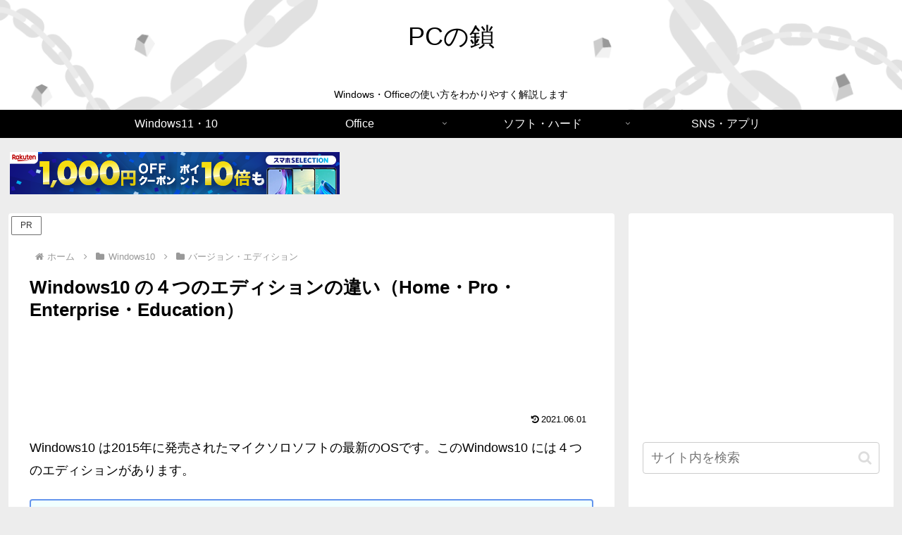

--- FILE ---
content_type: text/html; charset=utf-8
request_url: https://www.google.com/recaptcha/api2/aframe
body_size: 268
content:
<!DOCTYPE HTML><html><head><meta http-equiv="content-type" content="text/html; charset=UTF-8"></head><body><script nonce="E4GBSdNS6h6pESWP0eKjJQ">/** Anti-fraud and anti-abuse applications only. See google.com/recaptcha */ try{var clients={'sodar':'https://pagead2.googlesyndication.com/pagead/sodar?'};window.addEventListener("message",function(a){try{if(a.source===window.parent){var b=JSON.parse(a.data);var c=clients[b['id']];if(c){var d=document.createElement('img');d.src=c+b['params']+'&rc='+(localStorage.getItem("rc::a")?sessionStorage.getItem("rc::b"):"");window.document.body.appendChild(d);sessionStorage.setItem("rc::e",parseInt(sessionStorage.getItem("rc::e")||0)+1);localStorage.setItem("rc::h",'1767437183577');}}}catch(b){}});window.parent.postMessage("_grecaptcha_ready", "*");}catch(b){}</script></body></html>

--- FILE ---
content_type: text/css
request_url: https://pc-chain.com/wp-content/themes/cocoon-child-master/style.css?ver=6.9&fver=20231123011536
body_size: 1711
content:
@charset "UTF-8";

/*!
Theme Name: Cocoon Child
Template:   cocoon-master
Version:    0.0.5
*/

/************************************
** 子テーマ用のスタイルを書く
************************************/
/*必要ならばここにコードを書く*/
body {
  /* フォントの色 */
	color: #000;
}
a:hover {
  color: #ffd700;
}
.navi-in > ul li {
  display: block;
  height: 40px;
  line-height: 40px;
}
.navi-in > ul .menu-item-has-description > a > .caption-wrap {
  line-height: 21.4285714286px;
  display: flex;
  flex-wrap: wrap;
  height: 40px;
}
.site-name-text {
  font-size: 36px;
  color: #000;
}
.widget_recent_entries ul li a,
.widget_categories ul li a,
.widget_archive ul li a,
.widget_pages ul li a,
.widget_meta ul li a,
.widget_rss ul li a,
.widget_nav_menu ul li a {
  color: #000;
  padding: 1px 0;
  display: block;
}
.widget_recent_entries ul li a:hover,
.widget_categories ul li a:hover,
.widget_archive ul li a:hover,
.widget_pages ul li a:hover,
.widget_meta ul li a:hover,
.widget_rss ul li a:hover,
.widget_nav_menu ul li a:hover {
  background-color: #fffacd;
  transition: all 0.5s ease;
  color: #333;
}
.article h2 {
	font-size: 22px;
	color: #fff;
	box-shadow: 0px 0px 0px 3px #3c3c3c;
	border: dashed 2px #808080;
	margin-top: 40px;
	margin-bottom: 40px;
	background-color: #3c3c3c;
	padding: 20px;
}
.article h3 {
	border-left: 0px solid #ffd700;
	border-right: 0px solid #ccc;
	border-top: 0px solid #ccc;
	border-bottom: 6px double #4cb5f5;
	background: #fff;
	font-size: 22px;
	line-height: 40px;
	padding: 6px 7px;
}
/*
.article h2 {
  font-size: 24px;
  margin-top: 40px;
  margin-bottom: 20px;
  padding: 20px;
  background-color: #f3f4f5;
}
.article h3 {
  border-left: 7px solid #ffd700;
  border-right: 0px solid #ccc;
  border-top: 0px solid #ccc;
  border-bottom: 1px solid #808080;
  font-size: 22px;
  padding: 6px 20px;
}
*/
.article h4 {
	border-left: 0px solid #ccc;
	border-right: 0px solid #ccc;
	border-top: 0px solid #ccc;
	border-bottom: 3px dashed #4cb5f5;
}
.sidebar h3 {
	color: #fff;
	background-color: #3c3c3c;
	box-shadow: 0px 0px 0px 3px #3c3c3c;
	border: dashed 2px #808080;
	padding: 10px 10px;
	margin: 16px 0;
	font-size: 16px;
}
.blank-box {
	border-width: 2px;
	border-color: #d3d3d3;
}
.blank-box.bb-yellow {
	border-width: 2px;
	border-color: #ffd700;
	background-color: #fffff0;
}
.blank-box.bb-blue {
	background-color: #F0FFFF;
	border-color: #6495ed;
}
.dark-box {
	background-color: #f5f5f5;
}
.info-box {
	background-color: #fef3e2;
}
.bold.blue{
	color: #6495ed;
}

.blank-box.sticky.st-blue {
  border-color: #4cb5f5;
  background-color: #E6FAFF;
}
.blank-box.sticky.st-red {
  border-color: #fa8072;
  background-color: #fff0f5;
}


.list-y{
   list-style: none;
   padding:0;
   margin:0;
}
.list-y li { 
   position: relative;
   margin:0.5em 0 !important;
   padding-left: 25px;
}
.list-y li:before {
   font-family: FontAwesome;
   content: "\f058";
   color:  #ffd700;
   position: absolute;
   left:0;
}
.list-b{
   list-style: none;
   padding:0;
   margin:0;
}
.list-b li { 
   position: relative;
   margin:0.5em 0 !important;
   padding-left: 25px;
}
.list-b li:before {
   font-family: FontAwesome;
   content: "\f058";
   color:  #6495ed;
   position: absolute;
   left:0;
}

.btn-red{background-color: #bf4762;}
.btn-pink{background-color: #ebb2cb;}
.btn-purple{background-color: #bb8bc7;}
.btn-deep{background-color: #7b5980;}
.btn-indigo{background-color: #5475ab;}
.btn-blue{background-color: #0095d9;}
.btn-light-blue{background-color: #4cb5f5;}
.btn-cyan{background-color: #eb5e30;}
.btn-teal{background-color: #85d4b0;}
.btn-green{background-color: #8bd9ac;}
.btn-light-green{background-color: #c6eb9b;}
.btn-lime{ background-color: #e2eba0;}
.btn-yellow{ background-color: #edde8a;}
.btn-amber{background-color: #f5be41;}
.btn-orange{background-color: #e60033;}
.btn-deep-orange{background-color: #e6a583;}
.btn-brown{background-color: #8f6e5d;}
.btn-grey{background-color: #b9b9bd;}
.btn-blue-grey{background-color: #9aa5ab;}
.btn-black{background-color: #696666;}

.sb-id-11 .speech-balloon {
  background-color: #f0f8ff; /* 吹き出しメイン部分の背景色 */
  border: 2px solid #f0f8ff; /* 吹き出しメイン部分のボーダー */
  color: #333; /* セリフの文字色 */
}
.sb-id-11 .speech-balloon::before {
  border-left: 12px solid #f0f8ff; /* 三角部分の外側（ボーダー）の太さ・形状・色 */
}
.sb-id-11 .speech-balloon::after {
  border-left: 12px solid #f0f8ff; /* 三角部分の内側（背景）の色 */
}
@media screen and (max-width: 480px){
  .sb-id-11 .speech-balloon::before { border-left: 7px solid #f0f8ff; /* スマホでの三角部分の外側 */
  }
  .sb-id-11 .speech-balloon::after { border-left: 7px solid #f0f8ff; /* スマホでの三角部分の内側 */
  }
}
.sb-id-12 .speech-balloon {
  border: 2px solid #FFC0CB; /* 吹き出しメイン部分のボーダー */
}
div.sb-id-12 .speech-balloon::before { /* 丸パーツ(大)の指定 */
  border: 2px solid #FFC0CB;
}
div.sb-id-12 .speech-balloon::after { /* 丸パーツ(小)の指定 */
  border: 2px solid #FFC0CB;
}

/************************************
** レスポンシブデザイン用のメディアクエリ
************************************/
/*1240px以下*/
@media screen and (max-width: 1240px){
  /*必要ならばここにコードを書く*/
}

/*1030px以下*/
@media screen and (max-width: 1030px){
  /*必要ならばここにコードを書く*/
}

/*768px以下*/
@media screen and (max-width: 768px){
  /*必要ならばここにコードを書く*/
}

/*480px以下*/
@media screen and (max-width: 480px){
  /*必要ならばここにコードを書く*/
}

--- FILE ---
content_type: application/javascript; charset=utf-8;
request_url: https://dalc.valuecommerce.com/app3?p=886555083&_s=https%3A%2F%2Fpc-chain.com%2Fwindows10-edition%2F324%2F&vf=iVBORw0KGgoAAAANSUhEUgAAAAMAAAADCAYAAABWKLW%2FAAAAMElEQVQYV2NkFGP4n%2BH0mUF4hSQD44PzJv%2F1j%2Bcx%2FP6SzMC4m6vrf8CzMwzRAqsYACCbD4gw%2F3h5AAAAAElFTkSuQmCC
body_size: 1347
content:
vc_linkswitch_callback({"t":"6958f37d","r":"aVjzfQAJ2l00D5aiCooERAqKC5bq4g","ub":"aVjzfAAM4M80D5aiCooFuwqKC%2FBWZg%3D%3D","vcid":"6GUEiFISIij52QTy4pLlSWs3bl9ya6zEcf6ipABd3I6r_TqDZtDa1Zu91pA9SEze","vcpub":"0.645725","meetingowl.jp":{"a":"2425347","m":"2376577","g":"ea4a5a148c"},"approach.yahoo.co.jp":{"a":"2695956","m":"2201292","g":"dbd5255a8c"},"www.omni7.jp":{"a":"2602201","m":"2993472","g":"3b918e3c8c"},"pocketalk.jp":{"a":"2425347","m":"2376577","g":"ea4a5a148c"},"paypaystep.yahoo.co.jp":{"a":"2695956","m":"2201292","g":"dbd5255a8c"},"fudeoh.com":{"a":"2425347","m":"2376577","g":"ea4a5a148c"},"chou-jimaku.com":{"a":"2425347","m":"2376577","g":"ea4a5a148c"},"l":4,"7netshopping.jp":{"a":"2602201","m":"2993472","g":"3b918e3c8c"},"paypaymall.yahoo.co.jp":{"a":"2695956","m":"2201292","g":"dbd5255a8c"},"p":886555083,"sec.sourcenext.info":{"a":"2425347","m":"2376577","g":"ea4a5a148c"},"s":3503753,"mini-shopping.yahoo.co.jp":{"a":"2695956","m":"2201292","g":"dbd5255a8c"},"www.ec-current.com":{"a":"2509308","m":"2492453","g":"240403f98c"},"fudemame.net":{"a":"2425347","m":"2376577","g":"ea4a5a148c"},"www.molekule.jp":{"a":"2425347","m":"2376577","g":"ea4a5a148c"},"shopping.geocities.jp":{"a":"2695956","m":"2201292","g":"dbd5255a8c"},"sourcenext.com":{"a":"2425347","m":"2376577","g":"ea4a5a148c"},"7net.omni7.jp":{"a":"2602201","m":"2993472","g":"3b918e3c8c"},"shopping.yahoo.co.jp":{"a":"2695956","m":"2201292","g":"dbd5255a8c"}})

--- FILE ---
content_type: application/javascript; charset=utf-8
request_url: https://rise.enhance.co.jp/ti?tagIds=639ac123a8cdac08dda78a01&adunitId=ADU-63Z609HA&referrer=&requestUrl=https://pc-chain.com/windows10-edition/324/&clientCookie=true
body_size: 351
content:
(()=>{var a,i={tags:[{id:"639ac123a8cdac08dda78a01",impressionKpi:"-1",impressionTotal:"4",impressionDailyKPI:"-1",impressionDailyTotal:"-1",landingUrl:"",executable:"true",excutableShowInters:"true",isValidRequestUrl:"true",executableFrequency:"true"}]};window.tagInfor||(window.tagInfor=[]),a=window.tagInfor,i.tags.forEach(function(e){var n=-1;a.forEach(function(a,i){a&&a.id==e.id&&(n=i)}),-1!=n?a[n]=e:a.push(e)}),window.tagInfor=a})();

--- FILE ---
content_type: text/javascript;charset=UTF-8
request_url: https://s-rtb.send.microad.jp/ad?spot=72013c604fd128131a64f92141433a55&cb=microadCompass.AdRequestor.callback&url=https%3A%2F%2Fpc-chain.com%2Fwindows10-edition%2F324%2F&vo=true&mimes=%5B100%2C300%2C301%2C302%5D&cbt=a0a74883c18500019b8377223d&pa=false&ar=false&ver=%5B%22compass.js.v1.20.1%22%5D
body_size: 161
content:
microadCompass.AdRequestor.callback({"spot":"72013c604fd128131a64f92141433a55","sequence":"2","impression_id":"4085410190376256782"})